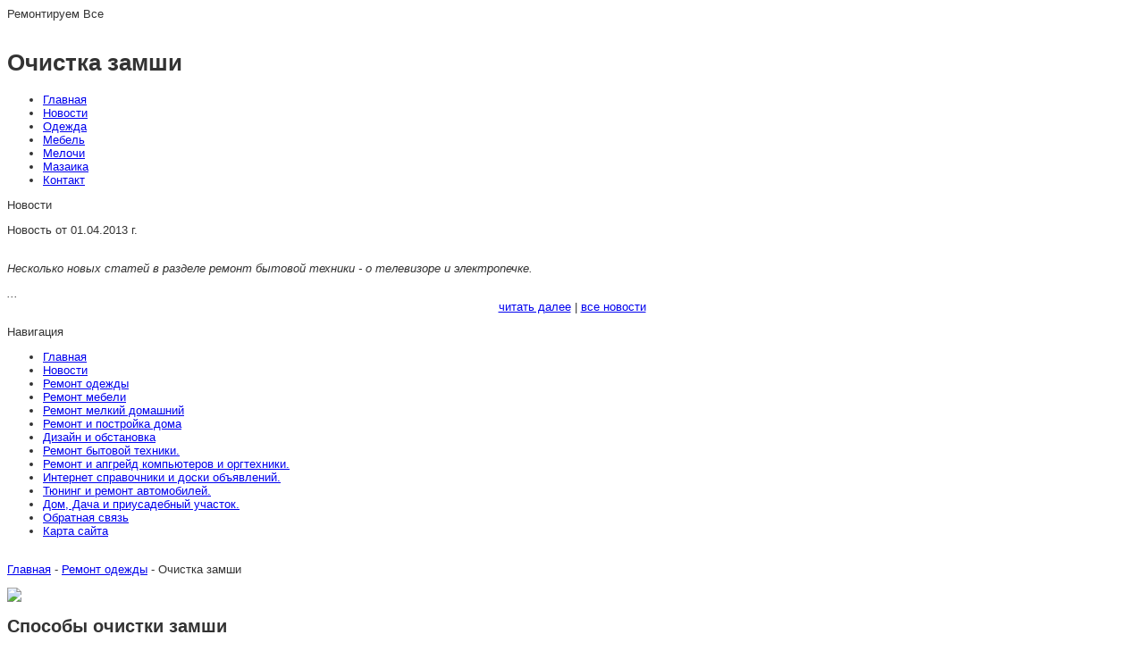

--- FILE ---
content_type: text/html
request_url: http://www.remontol.ru/stati/ochistka_zamshi.html
body_size: 16155
content:
<!DOCTYPE html PUBLIC "-//W3C//DTD XHTML 1.0 Transitional//EN" "http://www.w3.org/TR/xhtml1/DTD/xhtml1-transitional.dtd">
<html xmlns="http://www.w3.org/1999/xhtml">
  <head>
    <meta http-equiv="content-type" content="text/html; charset=windows-1251" />
    <title>
      
Очистка замши - Ремонтируем Все      
    </title>
<meta name='yandex-verification' content='433567cbb8a8048a' />
<meta name='yandex-verification' content='71202d36c05ca739' />
<meta name="google-site-verification" content="cBRUMvswShd6fou6rF_37FX9xySWwChRyDYjAfZWURk" />
<meta name="sepool_verification" content="sepool_025sauhjtfq9d8ec" >
    <meta name="keywords" content="очистить замшу, почистить замшу, как чистить замшу" />
    <meta name="description" content="способы очистки замши в домашних условиях" />
    <link href="favicon.ico" rel="shortcut icon" type="image/x-icon" />
    <link href="/templates/pro/templatemo_style.css" rel="stylesheet" type="text/css" media="screen" />
<style type="text/css">
body{ color: #333; font: 13px 'Lucida Grande', Verdana, sans-serif;	}
</style>
  </head>
  <body>
    <div id="templatemo_header_wrapper">    
      <div id="templatemo_header"> 
   
        <div id="site_title_section">            
          <div id="site_title">	          
            Ремонтируем Все      
          </div>            
          <div id="salogon">	        
            <!--   слоган  -->  
  
          </div>            
          <div class="cleaner"> 
          </div>        
        </div>                      
      </div> 
      <!-- end of header -->
    </div>  
    <!-- end of header wrapper -->
    <div id="templatemo_banner_wrapper">    
      <div id="templatemo_banner">             
        <div id="banner_header_01">
          <h1>
Очистка замши</h1>
        </div>        
        <div id="banner_header_02">
        
        </div>        
        <div id="banner_text">            
          <p>
          </p>                     
        </div>    
      </div>	
      <!-- end of banner -->
    </div> 
    <!-- end of banner wrapper -->
    <div id="templatemo_menu_wrapper">         
      <div id="templatemo_menu">         
        <ul>			
          <li>
          <a href="/">
            <span>
            </span>Главная</a>
          </li>			
          <li>
          <a href="/news.html">
            <span>
            </span>Новости</a>
          </li>			
          <li>
          <a href="/stati/">
            <span>
            </span>Одежда</a>
          </li>			
          <li>
          <a href="/servis.html">
            <span>
            </span>Мебель</a>
          </li>			
          <li>
          <a href="/files/">
            <span>
            </span>Мелочи</a>
          </li>	
 <li>
          <a href="/mir-remonta/">
            <span>
            </span>Мазаика</a>
          </li>	
		
          <li>
          <a href="/contact.html">
            <span>
            </span>Контакт</a>
          </li> 
        </ul>    
      </div> 
      <!-- end of menu -->
    </div> 
    <!-- end of menu wrapper -->
    <div id="templatemo_content_wrapper">
      <div id="templatemo_content">    
        <div id="content_left">        
          <div class="content_left_section">            
            <div class="content_header_01">Новости
            </div>            
            <div class="news_section">                                 
              <p>
                Новость от 01.04.2013 г.<br> <font color="#FF7328"><b></b></font><br><i><p>Несколько новых статей в разделе ремонт бытовой техники - о телевизоре и электропечке.</p>...</i><br><div align="center"><a href="/news-4.html">читать далее</a> | <a href="/news.html">все новости</a></div>              </p>            
            </div>                     
            <div class="margin_bottom_30">
            </div>                              
            <div class="cleaner">
            </div>                 
          </div>   
          <!-- end of news section -->                 
          <div class="margin_bottom_20 border_bottom">
          </div>        
          <div class="margin_bottom_20">
          </div>                 
          <div class="content_left_section">            
            <div class="content_header_01">Навигация
            </div>            
            <p>
              <ul>                    	
              <li><a href="/">Главная</a></li>
<li><a href="/news.html">Новости</a></li>
<li><a href="/stati/">Ремонт одежды</a></li>
<li><a href="/servis.html">Ремонт мебели</a></li>
<li><a href="/files/">Ремонт мелкий домашний</a></li>
<li><a href="/dom/main.html">Ремонт и постройка дома</a></li>
<li><a href="/dizayn_i_obstanovka/">Дизайн и обстановка</a></li>
<LI><a href="/remont_bitovoy_tehniki/">Ремонт бытовой техники.</a></LI>
<LI><a href="/remont_i_apgreyd__kompyuterov_i_orgtehniki/">Ремонт и апгрейд  компьютеров и оргтехники.</a></LI>
<LI><a href="/internet_spravochniki_i_doski_obyavleniy/">Интернет справочники и доски объявлений.</a></LI>
<LI><a href="/tyuning_i_remont_avtomobiley/">Тюнинг и ремонт автомобилей.</a></LI>
<LI><a href="/dom_dacha_i_priusadebniy_uchastok/">Дом, Дача и приусадебный участок.</a></LI>
<li><a href="/contact.html">Обратная связь</a></li>
<LI><a href="/sitemap.html">Карта сайта</a></LI>
                                                              
              </ul>
            </p>                         
            <div class="cleaner">
            </div>        
          </div>                 
          <div class="margin_bottom_20 border_bottom">
          </div>        
          <div class="margin_bottom_20">
          </div>                              
          <div class="cleaner_h30"> 
          </div>    
        </div> 
        <!-- end of content left -->    
        <div id="content_right">                                                   
          <div class="content_right_section">            
            <div class="content_header_02">
              <a href="/">Главная</a> - <a href="/stati/">
Ремонт одежды</a> - 
Очистка замши    
            </div>                         
            <p>	<a href="http://www.sowilo.ru/obuchenie_kurci_i_treningi/psihomotornoe-pismo-obuchenie-" rel="nofollow" >
<img src="http://www.remontol.ru/templates/pro/images/psixo_2.png" rel="nofollow"  border="0" />
</a>
              
<h2>Способы очистки замши</h2>
<p>Одним из наиболее популярных материалов, из которого делают обувь, вещи, а также различные аксессуары, является замша. Она имеет необычную бархатистую структуру и очень приятна на ощупь. При правильном уходе, вещи, сделанные из нее, смотрятся довольно дорого и красиво. Замша &ndash; это несколько капризный материал, с которым нужно очень бережно обращаться и знать основные правила ухода за ней.</p>
<p>Различают два вида замши: натуральную (сделанную из шкуры овечки, козы, теленка или оленя) и искусственную, которая обладает меньшей прочностью, но при этом выглядит не менее привлекательно. Способы чистки для каждого из видов замши практически между собой ничем не отличаются.</p>
<p><img width="225" vspace="3" hspace="3" height="150" border="3" align="left" alt="очистить замшу" src="/media/ochistit-zamshu.jpg" />В результате того, что замша имеет специфическую ворсистую структуру, она прекрасно впитывает влагу, после высыхания которой, данные ворсинки сильно слипают между собой и становятся очень грубыми. Именно поэтому к влажным способам очистки лучше вообще не прибегать. Чтобы изделие как можно меньше поддавалось губительному воздействию влаги, его дополнительно следует обрабатывать специальными защитными спреями.</p>
<p>Для чистки замши рекомендуется использовать щетки с очень мягким ворсом, чтобы не травмировать материал. Кроме этого, можно применять также обычный ластик, который также неплохо справляется с различными загрязнениями.</p>
<p>Уход за замшей представляет собой несложный процесс. Прежде всего, нужно смочить щетку в смеси воды и спирта или специальной жидкости, которая хорошо очистит поверхность и не нанесет при этом вреда ворсинкам материала. Затем подготовленную поверхность обрабатывают ватным тампоном, смоченным в очень слабом растворе уксуса. Далее все изделия аккуратно протирают сухой тряпочкой и просушивают на улице (категорически запрещено сушить замшевые вещи на батареи).</p>
<p>Если на замшевой вещи появились пятна, от которых довольно сложно избавиться, то на помощь придет обычный бензин, способный вернуть любимому изделию первоначальный приятный внешний вид.</p>
<p>Чтобы как можно лучше расправить ворс на замшевой обуви или сумках, лучше всего приобрести специальные щетки с резиновым ворсом. С подобным заданием отлично справляется пар. После того, как изделие подержали над кипящей водой или обработали пароочистителем, его нужно хорошо и бережно потереть щеткой для замши.</p>
<p>Различные соляные разводы прекрасно удаляются с помощью обычного черного хлеба. Жирные пятна поможет удалить картофельный крахмал. Его следует насыпать на пятно примерно на час, а затем вещь хорошо очистить щеткой для замши.</p>
<p>Чтобы очистить замшу и придать ей прежнюю красоту, часто применяют раствор из нежирного молока и соды. Смоченной в данной смеси тряпочкой обрабатывают все изделием, которое затем нужно протереть намоченном в воде поролоновым тампоном.</p>
<p>Для светлой замши следует применять перекись водорода, которой смачивают тампон и обрабатывают им любое изделие из данного материала.</p>
<p>Приобретая любую вещь или даже небольшой аксессуар, нужно помнить, что не зависимо от того, из какого материала она будет сделана, за ней нужно правильно ухаживать, и только в этом случае она сможет прослужить как можно дольше и постоянно радовать глаз.</p>
<p>&nbsp;</p><br />					
              <div style="padding:10px; border-radius:5px; border: 1px solid #808080; -moz-box-shadow: 0 0 5px rgba(0,0,0,0.3); -webkit-box-shadow: 0 0 5px rgba(0,0,0,0.3); box-shadow: 0 0 5px rgba(0,0,0,0.3);"><b style="border-bottom: 1px dotted #333; color:#333;">"Ремонт одежды":</b><div style="margin:10px 0 10px 0; color:#808080;"><a href="/stati/kachestvennaya_detskaya_odezhda.html"><b>Качественная детская одежда</b></a><br>Качественная детская одежда &ndash; здоровый малыш.
&nbsp; Общеизвестно, что для большого числа дам шопинг является любимым занятием. Между тем, коль скоро, раньше, перед появлением на свет чада, девица....</div><div style="margin:10px 0 10px 0; color:#808080;"><a href="/stati/chto_takoe_kleevaya_i_zachem_ona_nuzhna.html"><b>Что такое клеевая и зачем она нужна?</b></a><br>Что такое клеевая и зачем она нужна?
&nbsp; Клеевая - народное название ленточки состоящей из термоклея. С недавних пор она стала незаменимым помощником для многих хозяек. Особенно для тех кому некогда....</div><div style="margin:10px 0 10px 0; color:#808080;"><a href="/stati/chto_takoe_kleevaya_i_zachem_ona_nuzhna.html"><b>Что такое клеевая и зачем она нужна?</b></a><br>Что такое клеевая и зачем она нужна?
&nbsp; Клеевая - народное название ленточки состоящей из термоклея. С недавних пор она стала незаменимым помощником для многих хозяек. Особенно для тех кому некогда....</div></div>            </p>                         
            <div class="content_right_w620_wrapper">                
              <div class="content_right_w620_inner">
                                         <h4>А Вы знаете, оказывается...</h4>        	Сделать женщину счастливой не трудно, трудно самому при этом остаться счастливым.
<br /><br /> 

                <p>
                  
                </p>                     
                <div class="cleaner">
                </div>                                        
                <div class="margin_bottom_10">
                </div>                                                   
                <div class="cleaner">
                </div>                
              </div>            
            </div>                      
            <div class="cleaner"> 
            </div>        
          </div>                             
          <div class="cleaner_h20"> 
          </div>    
        </div> 
        <!-- end of content right -->
        <div class="cleaner"> 
        </div>
      </div> 
      <!-- end of content -->
    </div> 
    <!-- end of content wrapper -->
    <div id="templatemo_footer_wrapper">
 <noindex> <!--Rating@Mail.ru counter-->
<script language="javascript"><!--
d=document;var a='';a+=';r='+escape(d.referrer);js=10;//--></script>
<script language="javascript1.1"><!--
a+=';j='+navigator.javaEnabled();js=11;//--></script>
<script language="javascript1.2"><!--
s=screen;a+=';s='+s.width+'*'+s.height;
a+=';d='+(s.colorDepth?s.colorDepth:s.pixelDepth);js=12;//--></script>
<script language="javascript1.3"><!--
js=13;//--></script><script language="javascript" type="text/javascript"><!--
d.write('<a href="http://top.mail.ru/jump?from=1892366" rel="nofollow" target="_top">'+
'<img src="http://d0.ce.bc.a1.top.mail.ru/counter?id=1892366;t=94;js='+js+
a+';rand='+Math.random()+'" alt="Рейтинг@Mail.ru" border="0" '+
'height="18" width="88"></a>');if(11<js)d.write('<'+'!-- ');//--></script>
<noscript><a target="_top" href="http://top.mail.ru/jump?from=1892366" rel="nofollow">
<img src="http://d0.ce.bc.a1.top.mail.ru/counter?js=na;id=1892366;t=94" 
height="18" width="88" border="0" rel="nofollow" alt="Рейтинг@Mail.ru"></a></noscript>
<script language="javascript" type="text/javascript"><!--
if(11<js)d.write('--'+'>');//--></script>

<!--// Rating@Mail.ru counter-->  
<!--LiveInternet counter--><script type="text/javascript"><!--
document.write("<a href='http://www.liveinternet.ru/click' "+
"target=_blank rel="nofollow"><img src='//counter.yadro.ru/hit?t23.5;r"+
escape(document.referrer)+((typeof(screen)=="undefined")?"":
";s"+screen.width+"*"+screen.height+"*"+(screen.colorDepth?
screen.colorDepth:screen.pixelDepth))+";u"+escape(document.URL)+
";h"+escape(document.title.substring(0,80))+";"+Math.random()+
"' alt='' title='LiveInternet: показано число посетителей за"+
" сегодня' "+
"border='0' width='88' height='15'></a>")
//--></script><!--/LiveInternet-->

  <!-- begin of Top100 code -->

<script id="top100Counter" type="text/javascript" src="http://counter.rambler.ru/top100.jcn?2257627" rel="nofollow" ></script>
<noscript>
<a href="http://top100.rambler.ru/navi/2257627/" rel="nofollow" >
<img src="http://counter.rambler.ru/top100.cnt?2257627" rel="nofollow" alt="Rambler's Top100" border="0" />
</a>

</noscript>
<!-- end of Top100 code -->   

<!--Start LogXP.ru code-->
<script language="JavaScript"><!--
siteid = 473578;
//--></script>
<script language="JavaScript"><!--
js=1//--></script>
<script language="JavaScript1.1"><!--
js=1.1//--></script>
<script language="JavaScript1.2"><!--
js=1.2//--></script>
<script language="JavaScript1.3"><!--
js=1.3//--></script>
<script language="JavaScript1.4"><!--
js=1.4//--></script>
<script language="JavaScript1.5"><!--
js=1.5//--></script>
<script language="JavaScript1.6"><!--
js=1.6//--></script>
<script src="http://logxp.ru/counter.js" rel="nofollow" type="text/javascript">
</script>
<noscript>
<a href="http://logxp.ru?siteid=473578" rel="nofollow" target=_top>
<IMG src="http://logxp.ru/counter.php?siteid=473578&js=0" rel="nofollow" border=0></a>
</noscript>
<!--/End LogXP.ru code-->    
      <div id="templatemo_footer">  

      
        <center>Copyright © 2010 <strong>
            Ремонтируем Все</strong> | Адаптация by Kosjak76 |          Designed by 
          <a href="http://www.templatemo.com" rel="nofollow" target="_parent">Free CSS Templates</a> |         Powered by : 
          <a href="http://www.kan-studio.ru">Kandidat CMS</a><br />
        </center>    
      </div>
      <!-- end of footer -->
    </div>
    </noindex><!-- end of footer wrapper -->
  </body>
</html>